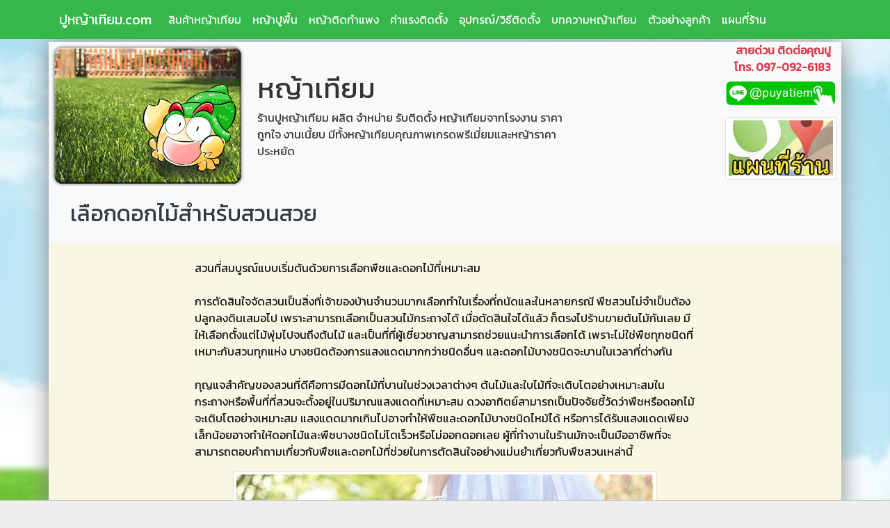

--- FILE ---
content_type: text/html; charset=UTF-8
request_url: https://www.xn--e3cuk0ae5c9bza5a7eze.com/a035.php
body_size: 4518
content:
<!DOCTYPE html>
<html lang="th">
<head>
<meta http-equiv="Content-Type" content="text/html; charset="UTF-8" />
<meta name="viewport" content="width=device-width, initial-scale=1.0" />
<meta http-equiv="X-UA-Compatible" content="ie=edge">
<link rel="shortcut icon" href="images/favicon.png" />

<title>เลือกดอกไม้สำหรับสวนสวย - ปูหญ้าเทียม.com</title>
<META NAME="Keywords" CONTENT="ดอกไม้,จัดสวนหญ้าเทียม,สวนหลังบ้าน,สนามหลังบ้าน,สวนดอกไม้">
<META NAME="Description" CONTENT="กุญแจสำคัญของสวนที่ดีคือการมีดอกไม้ที่บานในช่วงเวลาต่างๆ ต้นไม้และใบไม้ที่จะเติบโตอย่างเหมาะสม..">


</head>
<body>

﻿
<nav class="navbar navbar-expand-lg navbar-light mb-1" style="background:#35b74a;margin-top:-24px !important;">
	<div class="container">
		<a class="navbar-brand text-white" href="https://www.ปูหญ้าเทียม.com">ปูหญ้าเทียม.com</a>
		<button class="navbar-toggler" data-toggle="collapse" data-target="#navbarNav1"><span class="navbar-toggler-icon"></span></button>
		<div class="collapse navbar-collapse" id="navbarNav1">
			<ul class="navbar-nav">
				<li class="nav-item"><a class="nav-link text-white" href="products.php">สินค้าหญ้าเทียม</a></li>
				<li class="nav-item"><a class="nav-link text-white" href="หญ้าเทียมปูพื้น.php">หญ้าปูพื้น</a></li>
				<li class="nav-item"><a class="nav-link text-white" href="หญ้าเทียมติดผนัง.php">หญ้าติดกำแพง</a></li>
				<li class="nav-item"><a class="nav-link text-white" href="ค่าแรงติดตั้งหญ้าเทียม.php">ค่าแรงติดตั้ง</a></li>
				<li class="nav-item"><a class="nav-link text-white" href="อุปกรณ์และวิธีติดตั้งหญ้าเทียม.php">อุปกรณ์/วิธีติดตั้ง</a></li>
				<li class="nav-item"><a class="nav-link text-white" href="news.php">บทความหญ้าเทียม</a></li>
				<li class="nav-item d-block d-sm-none"><a class="nav-link text-white" href="ข้อดีและข้อเสียของหญ้าเทียม.php">ข้อดีและข้อเสียของหญ้าเทียม</a></li>
				<li class="nav-item"><a class="nav-link text-white" href="ติดตั้งหญ้าเทียม.php">ตัวอย่างลูกค้า</a></li>
				<li class="nav-item"><a class="nav-link text-white" href="contactus.php">แผนที่ร้าน</a></li>
				<li class="nav-item d-block d-sm-none"><a class="nav-link text-white" href="หญ้าเทียมคืออะไร.php">หญ้าเทียมคืออะไร?</a></li>
			</ul>
		</div>
	</div>
</nav>



<div class="container bg-light wrapshadow"><!--MAIN CONTAINER-->
	
	﻿<div class="row" style="margin-top:-24px;">

	<div class="col-md-3 p-0 m-0">
		<img src="images/logo2.png" class="img-fluid d-none d-sm-block">
		<a href="https://ปูหญ้าเทียม.com"><img id="rdimg" src="images/logom2.jpg" class="img-fluid d-block d-sm-none" width="100%"></a>
	</div>
	
	<div class="col-md-5 align-self-center text-md-left text-center">
		<h1>หญ้าเทียม</h1>
		ร้านปูหญ้าเทียม ผลิต จำหน่าย รับติดตั้ง หญ้าเทียมจากโรงงาน ราคาถูกใจ งานเนี้ยบ
		มีทั้งหญ้าเทียมคุณภาพเกรดพรีเมี่ยมและหญ้าราคาประหยัด
	</div>
	
	<div class="col-md-2 show-xs">
		<div class="text-center"><img src="images/logos.png"></div>
	</div>	
	
	<div class="col-md-2 ml-auto text-md-right text-center">
		<div class="text-danger font-weight-bold">สายด่วน ติดต่อคุณปู</div>
		<div class="text-danger font-weight-bold d-none d-sm-block">โทร. 097-092-6183</div>
		<div class="text-danger h3 d-block d-sm-none">โทร. 097-092-6183</div>
		<a href="http://line.me/ti/p/~@puyatiem"><img src="images/lineid.png" class="img-fluid m-2"></a><br>
		<a href="contactus.php"><img src="images/mapicon.jpg" class="img-fluid m-2 img-thumbnail"></a> <a href="http://line.me/ti/p/~@puyatiem"><img src="images/lcontact1.jpg" width="90" class="img-fluid m-2 img-thumbnail show-xs-inline"></a>
	</div>	
</div>
	<div class="row p-3">
		<div class="col-12">
			<h2 class="text-dark">เลือกดอกไม้สำหรับสวนสวย</h2>
		</div>
	</div>
	
	<div class="row p-sm-2" style="background:#f9f6e4;color:#14110f;">
		<div class="col-md-8 mx-auto mt-sm-3">
			สวนที่สมบูรณ์แบบเริ่มต้นด้วยการเลือกพืชและดอกไม้ที่เหมาะสม
			<br><br>
			การตัดสินใจจัดสวนเป็นสิ่งที่เจ้าของบ้านจำนวนมากเลือกทำในเรื่องที่ถนัดและในหลายกรณี พืชสวนไม่จำเป็นต้องปลูกลงดินเสมอไป เพราะสามารถเลือกเป็นสวนไม้กระถางได้ เมื่อตัดสินใจได้แล้ว ก็ตรงไปร้านขายต้นไม้กันเลย มีให้เลือกตั้งแต่ไม้พุ่มไปจนถึงต้นไม้ และเป็นที่ที่ผู้เชี่ยวชาญสามารถช่วยแนะนำการเลือกได้ เพราะไม่ใช่พืชทุกชนิดที่เหมาะกับสวนทุกแห่ง บางชนิดต้องการแสงแดดมากกว่าชนิดอื่นๆ และดอกไม้บางชนิดจะบานในเวลาที่ต่างกัน
			<br><br>
			กุญแจสำคัญของสวนที่ดีคือการมีดอกไม้ที่บานในช่วงเวลาต่างๆ ต้นไม้และใบไม้ที่จะเติบโตอย่างเหมาะสมในกระถางหรือพื้นที่ที่สวนจะตั้งอยู่ในปริมาณแสงแดดที่เหมาะสม ดวงอาทิตย์สามารถเป็นปัจจัยชี้วัดว่าพืชหรือดอกไม้จะเติบโตอย่างเหมาะสม แสงแดดมากเกินไปอาจทำให้พืชและดอกไม้บางชนิดไหม้ได้ หรือการได้รับแสงแดดเพียงเล็กน้อยอาจทำให้ดอกไม้และพืชบางชนิดไม่โตเร็วหรือไม่ออกดอกเลย ผู้ที่ทำงานในร้านมักจะเป็นมืออาชีพที่จะสามารถตอบคำถามเกี่ยวกับพืชและดอกไม้ที่ช่วยในการตัดสินใจอย่างแม่นยำเกี่ยวกับพืชสวนเหล่านี้
		</div>
	</div>
	
	<div class="row p-sm-2" style="background:#f9f6e4;color:#14110f;">
		<div class="col-md-8 mx-auto text-center"><img src="images/a035top.jpg" class="img-fluid img-thumbnail"></div>
	</div>
	
	<div class="row p-sm-2" style="background:#f9f6e4;color:#14110f;">	
		<div class="col-md-8 mx-auto mt-sm-3">
			เจ้าของสวนส่วนใหญ่จะมีไอเดียว่าสวนของพวกเขาควรมีลักษณะหน้าตาอย่างไร ต้องการต้นไม้และดอกไม้ชนิดใด และทำอย่างไรจึงจะทำให้สวนสวยในแบบของพวกเขาได้ พืชแต่ละชนิดที่เลือกมาควรมีสถานที่ที่จะปลูกซึ่งจะช่วยให้มีปริมาณแสงและเงาที่จำเป็นสำหรับสวนที่สวยงาม ด้วยเหตุนี้จึงไม่ควรเลือกดอกไม้ที่สวยงามทุกชนิด เฉพาะต้นที่จะเติบโตสวยงามเต็มที่ในบริเวณที่ตั้งของสวนเท่านั้น วิธีนี้จะทำให้สวนดูดีที่สุด นี่เป็นเพราะว่าพวกมันจะดีต่อต้นไม้และมีการระบุไว้อย่างชัดเจนว่าต้องการแสงและน้ำประเภทใดและหากพวกมันจะเติบโตได้ดีในกระถางสำหรับสวนในอพาร์ทเมนต์
		</div>
	</div>
	


	
	
</div><!--END MAIN CONTAINER-->

﻿<!--FOOTER CONTAINER-->
<div class="container-fluid" style="background:#52350B;">
	<div class="container">
		<div class="row">
			<div class="col-md-9 text-white p-3">
				<a href="http://www.ปูหญ้าเทียม.com" class="btn btn-warning p-1 m-1">หญ้าเทียม</a>
				<a href="http://www.ปูหญ้าเทียม.com" class="btn btn-warning p-1 m-1">หญ้าปูหญ้าเทียม</a>
				<a href="http://www.ปูหญ้าเทียม.com" class="btn btn-warning p-1 m-1">ราคาถูก</a>
				<a href="http://www.ปูหญ้าเทียม.com" class="btn btn-warning p-1 m-1">หญ้าเทียม ราคา</a>
				<a href="http://www.ปูหญ้าเทียม.com" class="btn btn-warning p-1 m-1">หญ้าเทียม ตารางเมตรละ</a>
				<a href="http://www.ปูหญ้าเทียม.com" class="btn btn-warning p-1 m-1">วิธีปูหญ้าเทียม</a>
				<br>
				<a href="http://www.ปูหญ้าเทียม.com/sitemap.xml" class="text-white">XML Sitemap</a> | 
				<a href="http://www.ปูหญ้าเทียม.com/sitemap.html" class="text-white">HTML Sitemap</a>
				<br>
				<div id="acptck" class="bg-dark p-2 font-weight-light">
					เราใช้คุกกี้เพื่อให้ท่านได้รับประสบการณ์การใช้งานที่ดีที่สุดบน เว็บไซต์ของเรา โปรดศึกษาเพิ่มเติมที่ <a href="#">นโยบายความเป็นส่วนตัว</a> และ <a href="#">นโยบายคุกกี้</a>  การเข้าสู่เว็บไซต์นี้ ถือว่าผู้เข้าชมยินยอมให้เว็บไซต์นี้เก็บข้อมูลการใช้งานผ่าน cookies โดยอัตโนมัติ 
					<img src="images/greenacpt1.png" width="20" height="20">
				</div>
			</div>
			<div class="col-md-3 text-warning text-right">
				ติดต่อเรา สายด่วนโทร.<br>
				097-092-6183
			</div>
		</div>
	</div>
</div>
<div class="show-xs p-4"></div>
<div class="fixed-bottom" style="background:#FDFDFD;border-top:1px solid #ccc;">
	<div class="container show-xs">
				<div class="row" >
					<div class="col p-2 text-center bg-primary"><a href="tel:0970926183" class="text-white">Tel.097-092-6183</a></div>
					<div class="col p-2 text-center bg-success"><a href="http://line.me/ti/p/~@puyatiem" class="text-white">Line @puyatiem</a></div>
				</div>
	</div>
</div>

<!-- Global site tag (gtag.js) - Google Analytics -->
<script async src="https://www.googletagmanager.com/gtag/js?id=UA-44498267-2"></script>
<script>
  window.dataLayer = window.dataLayer || [];
  function gtag(){dataLayer.push(arguments);}
  gtag('js', new Date());

  gtag('config', 'UA-44498267-2');
</script>







<!--YG1-->
<div class="modal" id="yg1-1">
      <div class="modal-dialog">
			<div class="modal-content">
			  <div class="modal-body"><img src="images/product-yg1-1.jpg" class="img-fluid"></div>
			  <div class="modal-footer"><button class="btn btn-secondary" data-dismiss="modal">Close</button></div>
			</div>
      </div>
</div>
<div class="modal" id="yg1-2">
      <div class="modal-dialog">
			<div class="modal-content">
			  <div class="modal-body"><img src="images/product-yg1-2.jpg" class="img-fluid"></div>
			  <div class="modal-footer"><button class="btn btn-secondary" data-dismiss="modal">Close</button></div>
			</div>
      </div>
</div>
<div class="modal" id="yg1-3">
      <div class="modal-dialog">
			<div class="modal-content">
			  <div class="modal-body"><img src="images/product-yg1-3.jpg" class="img-fluid"></div>
			  <div class="modal-footer"><button class="btn btn-secondary" data-dismiss="modal">Close</button></div>
			</div>
      </div>
</div>

<!--WG1-->
<div class="modal" id="wg1-1">
      <div class="modal-dialog">
			<div class="modal-content">
			  <div class="modal-body"><img src="images/product-wg1-1.jpg" class="img-fluid"></div>
			  <div class="modal-footer"><button class="btn btn-secondary" data-dismiss="modal">Close</button></div>
			</div>
      </div>
</div>
<div class="modal" id="wg1-2">
      <div class="modal-dialog">
			<div class="modal-content">
			  <div class="modal-body"><img src="images/product-wg1-2.jpg" class="img-fluid"></div>
			  <div class="modal-footer"><button class="btn btn-secondary" data-dismiss="modal">Close</button></div>
			</div>
      </div>
</div>
<div class="modal" id="wg1-3">
      <div class="modal-dialog">
			<div class="modal-content">
			  <div class="modal-body"><img src="images/product-wg1-3.jpg" class="img-fluid"></div>
			  <div class="modal-footer"><button class="btn btn-secondary" data-dismiss="modal">Close</button></div>
			</div>
      </div>
</div>
<div class="modal" id="wg1-4">
      <div class="modal-dialog">
			<div class="modal-content">
			  <div class="modal-body"><img src="images/product-wg1-4.jpg" class="img-fluid"></div>
			  <div class="modal-footer"><button class="btn btn-secondary" data-dismiss="modal">Close</button></div>
			</div>
      </div>
</div>
<div class="modal" id="wg1-5">
      <div class="modal-dialog">
			<div class="modal-content">
			  <div class="modal-body"><img src="images/product-wg1-5.jpg" class="img-fluid"></div>
			  <div class="modal-footer"><button class="btn btn-secondary" data-dismiss="modal">Close</button></div>
			</div>
      </div>
</div>
<div class="modal" id="wg1-6">
      <div class="modal-dialog">
			<div class="modal-content">
			  <div class="modal-body"><img src="images/product-wg1-6.jpg" class="img-fluid"></div>
			  <div class="modal-footer"><button class="btn btn-secondary" data-dismiss="modal">Close</button></div>
			</div>
      </div>
</div>

<!--WG1.5-->
<div class="modal" id="wg15-1">
      <div class="modal-dialog">
			<div class="modal-content">
			  <div class="modal-body"><img src="images/product-wg15-1.jpg" class="img-fluid"></div>
			  <div class="modal-footer"><button class="btn btn-secondary" data-dismiss="modal">Close</button></div>
			</div>
      </div>
</div>
<div class="modal" id="wg15-2">
      <div class="modal-dialog">
			<div class="modal-content">
			  <div class="modal-body"><img src="images/product-wg15-2.jpg" class="img-fluid"></div>
			  <div class="modal-footer"><button class="btn btn-secondary" data-dismiss="modal">Close</button></div>
			</div>
      </div>
</div>
<div class="modal" id="wg15-3">
      <div class="modal-dialog">
			<div class="modal-content">
			  <div class="modal-body"><img src="images/product-wg15-3.jpg" class="img-fluid"></div>
			  <div class="modal-footer"><button class="btn btn-secondary" data-dismiss="modal">Close</button></div>
			</div>
      </div>
</div>

<!--PRO199-->
<div class="modal" id="pro199-1">
      <div class="modal-dialog">
			<div class="modal-content">
			  <div class="modal-body"><img src="images/product-pro199-1.jpg" class="img-fluid"></div>
			  <div class="modal-footer"><button class="btn btn-secondary" data-dismiss="modal">Close</button></div>
			</div>
      </div>
</div>
<div class="modal" id="pro199-2">
      <div class="modal-dialog">
			<div class="modal-content">
			  <div class="modal-body"><img src="images/product-pro199-2.jpg" class="img-fluid"></div>
			  <div class="modal-footer"><button class="btn btn-secondary" data-dismiss="modal">Close</button></div>
			</div>
      </div>
</div>
<div class="modal" id="pro199-3">
      <div class="modal-dialog">
			<div class="modal-content">
			  <div class="modal-body"><img src="images/product-pro199-3.jpg" class="img-fluid"></div>
			  <div class="modal-footer"><button class="btn btn-secondary" data-dismiss="modal">Close</button></div>
			</div>
      </div>
</div>
<div class="modal" id="pro199-4">
      <div class="modal-dialog">
			<div class="modal-content">
			  <div class="modal-body"><img src="images/product-pro199-4.jpg" class="img-fluid"></div>
			  <div class="modal-footer"><button class="btn btn-secondary" data-dismiss="modal">Close</button></div>
			</div>
      </div>
</div>
<div class="modal" id="pro199-5">
      <div class="modal-dialog">
			<div class="modal-content">
			  <div class="modal-body"><img src="images/product-pro199-5.jpg" class="img-fluid"></div>
			  <div class="modal-footer"><button class="btn btn-secondary" data-dismiss="modal">Close</button></div>
			</div>
      </div>
</div>
<div class="modal" id="pro199-6">
      <div class="modal-dialog">
			<div class="modal-content">
			  <div class="modal-body"><img src="images/product-pro199-6.jpg" class="img-fluid"></div>
			  <div class="modal-footer"><button class="btn btn-secondary" data-dismiss="modal">Close</button></div>
			</div>
      </div>
</div>
<div class="modal" id="pro199-7">
      <div class="modal-dialog">
			<div class="modal-content">
			  <div class="modal-body"><img src="images/product-pro199-7.jpg" class="img-fluid"></div>
			  <div class="modal-footer"><button class="btn btn-secondary" data-dismiss="modal">Close</button></div>
			</div>
      </div>
</div>
<div class="modal" id="pro199-8">
      <div class="modal-dialog">
			<div class="modal-content">
			  <div class="modal-body"><img src="images/product-pro199-8.jpg" class="img-fluid"></div>
			  <div class="modal-footer"><button class="btn btn-secondary" data-dismiss="modal">Close</button></div>
			</div>
      </div>
</div>
<div class="modal" id="pro199-9">
      <div class="modal-dialog">
			<div class="modal-content">
			  <div class="modal-body"><img src="images/product-pro199-9.jpg" class="img-fluid"></div>
			  <div class="modal-footer"><button class="btn btn-secondary" data-dismiss="modal">Close</button></div>
			</div>
      </div>
</div>
<div class="modal" id="pro199-10">
      <div class="modal-dialog">
			<div class="modal-content">
			  <div class="modal-body"><img src="images/product-pro199-10.jpg" class="img-fluid"></div>
			  <div class="modal-footer"><button class="btn btn-secondary" data-dismiss="modal">Close</button></div>
			</div>
      </div>
</div>
<div class="modal" id="pro199-11">
      <div class="modal-dialog">
			<div class="modal-content">
			  <div class="modal-body"><img src="images/product-pro199-11.jpg" class="img-fluid"></div>
			  <div class="modal-footer"><button class="btn btn-secondary" data-dismiss="modal">Close</button></div>
			</div>
      </div>
</div>

<!--WG2-->
<div class="modal" id="wg2-1">
      <div class="modal-dialog">
			<div class="modal-content">
			  <div class="modal-body"><img src="images/product-wg2-1.jpg" class="img-fluid"></div>
			  <div class="modal-footer"><button class="btn btn-secondary" data-dismiss="modal">Close</button></div>
			</div>
      </div>
</div>
<div class="modal" id="wg2-2">
      <div class="modal-dialog">
			<div class="modal-content">
			  <div class="modal-body"><img src="images/product-wg2-2.jpg" class="img-fluid"></div>
			  <div class="modal-footer"><button class="btn btn-secondary" data-dismiss="modal">Close</button></div>
			</div>
      </div>
</div>
<div class="modal" id="wg2-3">
      <div class="modal-dialog">
			<div class="modal-content">
			  <div class="modal-body"><img src="images/product-wg2-3.jpg" class="img-fluid"></div>
			  <div class="modal-footer"><button class="btn btn-secondary" data-dismiss="modal">Close</button></div>
			</div>
      </div>
</div>
<div class="modal" id="wg2-4">
      <div class="modal-dialog">
			<div class="modal-content">
			  <div class="modal-body"><img src="images/product-wg2-4.jpg" class="img-fluid"></div>
			  <div class="modal-footer"><button class="btn btn-secondary" data-dismiss="modal">Close</button></div>
			</div>
      </div>
</div>


<!--LG2-->
<div class="modal" id="lg2-1">
      <div class="modal-dialog">
			<div class="modal-content">
			  <div class="modal-body"><img src="images/product-lg2-1.jpg" class="img-fluid"></div>
			  <div class="modal-footer"><button class="btn btn-secondary" data-dismiss="modal">Close</button></div>
			</div>
      </div>
</div>
<div class="modal" id="lg2-2">
      <div class="modal-dialog">
			<div class="modal-content">
			  <div class="modal-body"><img src="images/product-lg2-2.jpg" class="img-fluid"></div>
			  <div class="modal-footer"><button class="btn btn-secondary" data-dismiss="modal">Close</button></div>
			</div>
      </div>
</div>
<div class="modal" id="lg2-3">
      <div class="modal-dialog">
			<div class="modal-content">
			  <div class="modal-body"><img src="images/product-lg2-3.jpg" class="img-fluid"></div>
			  <div class="modal-footer"><button class="btn btn-secondary" data-dismiss="modal">Close</button></div>
			</div>
      </div>
</div>

<!--PRO299-->
<div class="modal" id="pro299-1">
      <div class="modal-dialog">
			<div class="modal-content">
			  <div class="modal-body"><img src="images/product-pro299-1.jpg" class="img-fluid"></div>
			  <div class="modal-footer"><button class="btn btn-secondary" data-dismiss="modal">Close</button></div>
			</div>
      </div>
</div>
<div class="modal" id="pro299-2">
      <div class="modal-dialog">
			<div class="modal-content">
			  <div class="modal-body"><img src="images/product-pro299-2.jpg" class="img-fluid"></div>
			  <div class="modal-footer"><button class="btn btn-secondary" data-dismiss="modal">Close</button></div>
			</div>
      </div>
</div>
<div class="modal" id="pro299-3">
      <div class="modal-dialog">
			<div class="modal-content">
			  <div class="modal-body"><img src="images/product-pro299-3.jpg" class="img-fluid"></div>
			  <div class="modal-footer"><button class="btn btn-secondary" data-dismiss="modal">Close</button></div>
			</div>
      </div>
</div>
<div class="modal" id="pro299-4">
      <div class="modal-dialog">
			<div class="modal-content">
			  <div class="modal-body"><img src="images/product-pro299-4.jpg" class="img-fluid"></div>
			  <div class="modal-footer"><button class="btn btn-secondary" data-dismiss="modal">Close</button></div>
			</div>
      </div>
</div>
<div class="modal" id="pro299-5">
      <div class="modal-dialog">
			<div class="modal-content">
			  <div class="modal-body"><img src="images/product-pro299-5.jpg" class="img-fluid"></div>
			  <div class="modal-footer"><button class="btn btn-secondary" data-dismiss="modal">Close</button></div>
			</div>
      </div>
</div>
<div class="modal" id="pro299-6">
      <div class="modal-dialog">
			<div class="modal-content">
			  <div class="modal-body"><img src="images/product-pro299-6.jpg" class="img-fluid"></div>
			  <div class="modal-footer"><button class="btn btn-secondary" data-dismiss="modal">Close</button></div>
			</div>
      </div>
</div>
<div class="modal" id="pro299-7">
      <div class="modal-dialog">
			<div class="modal-content">
			  <div class="modal-body"><img src="images/product-pro299-7.jpg" class="img-fluid"></div>
			  <div class="modal-footer"><button class="btn btn-secondary" data-dismiss="modal">Close</button></div>
			</div>
      </div>
</div>
<div class="modal" id="pro299-8">
      <div class="modal-dialog">
			<div class="modal-content">
			  <div class="modal-body"><img src="images/product-pro299-8.jpg" class="img-fluid"></div>
			  <div class="modal-footer"><button class="btn btn-secondary" data-dismiss="modal">Close</button></div>
			</div>
      </div>
</div>
<div class="modal" id="pro299-9">
      <div class="modal-dialog">
			<div class="modal-content">
			  <div class="modal-body"><img src="images/product-pro299-9.jpg" class="img-fluid"></div>
			  <div class="modal-footer"><button class="btn btn-secondary" data-dismiss="modal">Close</button></div>
			</div>
      </div>
</div>
<div class="modal" id="pro299-10">
      <div class="modal-dialog">
			<div class="modal-content">
			  <div class="modal-body"><img src="images/product-pro299-10.jpg" class="img-fluid"></div>
			  <div class="modal-footer"><button class="btn btn-secondary" data-dismiss="modal">Close</button></div>
			</div>
      </div>
</div>
<div class="modal" id="pro299-11">
      <div class="modal-dialog">
			<div class="modal-content">
			  <div class="modal-body"><img src="images/product-pro299-11.jpg" class="img-fluid"></div>
			  <div class="modal-footer"><button class="btn btn-secondary" data-dismiss="modal">Close</button></div>
			</div>
      </div>
</div>
<!--LS3-->
<div class="modal" id="ls3-1">
      <div class="modal-dialog">
			<div class="modal-content">
			  <div class="modal-body"><img src="images/product-ls3-1.jpg" class="img-fluid"></div>
			  <div class="modal-footer"><button class="btn btn-secondary" data-dismiss="modal">Close</button></div>
			</div>
      </div>
</div>
<div class="modal" id="ls3-2">
      <div class="modal-dialog">
			<div class="modal-content">
			  <div class="modal-body"><img src="images/product-ls3-2.jpg" class="img-fluid"></div>
			  <div class="modal-footer"><button class="btn btn-secondary" data-dismiss="modal">Close</button></div>
			</div>
      </div>
</div>
<div class="modal" id="ls3-3">
      <div class="modal-dialog">
			<div class="modal-content">
			  <div class="modal-body"><img src="images/product-ls3-3.jpg" class="img-fluid"></div>
			  <div class="modal-footer"><button class="btn btn-secondary" data-dismiss="modal">Close</button></div>
			</div>
      </div>
</div>
<div class="modal" id="ls3-4">
      <div class="modal-dialog">
			<div class="modal-content">
			  <div class="modal-body"><img src="images/product-ls3-4.jpg" class="img-fluid"></div>
			  <div class="modal-footer"><button class="btn btn-secondary" data-dismiss="modal">Close</button></div>
			</div>
      </div>
</div>
<div class="modal" id="ls3-5">
      <div class="modal-dialog">
			<div class="modal-content">
			  <div class="modal-body"><img src="images/product-ls3-5.jpg" class="img-fluid"></div>
			  <div class="modal-footer"><button class="btn btn-secondary" data-dismiss="modal">Close</button></div>
			</div>
      </div>
</div>
<div class="modal" id="ls3-6">
      <div class="modal-dialog">
			<div class="modal-content">
			  <div class="modal-body"><img src="images/product-ls3-6.jpg" class="img-fluid"></div>
			  <div class="modal-footer"><button class="btn btn-secondary" data-dismiss="modal">Close</button></div>
			</div>
      </div>
</div>
<!--LG3-->
<div class="modal" id="lg3-1">
      <div class="modal-dialog">
			<div class="modal-content">
			  <div class="modal-body"><img src="images/product-lg3-1.jpg" class="img-fluid"></div>
			  <div class="modal-footer"><button class="btn btn-secondary" data-dismiss="modal">Close</button></div>
			</div>
      </div>
</div>
<div class="modal" id="lg3-2">
      <div class="modal-dialog">
			<div class="modal-content">
			  <div class="modal-body"><img src="images/product-lg3-2.jpg" class="img-fluid"></div>
			  <div class="modal-footer"><button class="btn btn-secondary" data-dismiss="modal">Close</button></div>
			</div>
      </div>
</div>
<div class="modal" id="lg3-3">
      <div class="modal-dialog">
			<div class="modal-content">
			  <div class="modal-body"><img src="images/product-lg3-3.jpg" class="img-fluid"></div>
			  <div class="modal-footer"><button class="btn btn-secondary" data-dismiss="modal">Close</button></div>
			</div>
      </div>
</div>
<div class="modal" id="lg3-4">
      <div class="modal-dialog">
			<div class="modal-content">
			  <div class="modal-body"><img src="images/product-lg3-4.jpg" class="img-fluid"></div>
			  <div class="modal-footer"><button class="btn btn-secondary" data-dismiss="modal">Close</button></div>
			</div>
      </div>
</div>

<!--LS4-->
<div class="modal" id="ls4-1">
      <div class="modal-dialog">
			<div class="modal-content">
			  <div class="modal-body"><img src="images/product-ls4-1.jpg" class="img-fluid"></div>
			  <div class="modal-footer"><button class="btn btn-secondary" data-dismiss="modal">Close</button></div>
			</div>
      </div>
</div>
<div class="modal" id="ls4-2">
      <div class="modal-dialog">
			<div class="modal-content">
			  <div class="modal-body"><img src="images/product-ls4-2.jpg" class="img-fluid"></div>
			  <div class="modal-footer"><button class="btn btn-secondary" data-dismiss="modal">Close</button></div>
			</div>
      </div>
</div>
<div class="modal" id="ls4-3">
      <div class="modal-dialog">
			<div class="modal-content">
			  <div class="modal-body"><img src="images/product-ls4-3.jpg" class="img-fluid"></div>
			  <div class="modal-footer"><button class="btn btn-secondary" data-dismiss="modal">Close</button></div>
			</div>
      </div>
</div>
<div class="modal" id="ls4-4">
      <div class="modal-dialog">
			<div class="modal-content">
			  <div class="modal-body"><img src="images/product-ls4-4.jpg" class="img-fluid"></div>
			  <div class="modal-footer"><button class="btn btn-secondary" data-dismiss="modal">Close</button></div>
			</div>
      </div>
</div>

<!--LG4-->
<div class="modal" id="lg4-1">
      <div class="modal-dialog">
			<div class="modal-content">
			  <div class="modal-body"><img src="images/product-lg4-1.jpg" class="img-fluid"></div>
			  <div class="modal-footer"><button class="btn btn-secondary" data-dismiss="modal">Close</button></div>
			</div>
      </div>
</div>
<div class="modal" id="lg4-2">
      <div class="modal-dialog">
			<div class="modal-content">
			  <div class="modal-body"><img src="images/product-lg4-2.jpg" class="img-fluid"></div>
			  <div class="modal-footer"><button class="btn btn-secondary" data-dismiss="modal">Close</button></div>
			</div>
      </div>
</div>
<div class="modal" id="lg4-3">
      <div class="modal-dialog">
			<div class="modal-content">
			  <div class="modal-body"><img src="images/product-lg4-3.jpg" class="img-fluid"></div>
			  <div class="modal-footer"><button class="btn btn-secondary" data-dismiss="modal">Close</button></div>
			</div>
      </div>
</div>
<div class="modal" id="lg4-4">
      <div class="modal-dialog">
			<div class="modal-content">
			  <div class="modal-body"><img src="images/product-lg4-4.jpg" class="img-fluid"></div>
			  <div class="modal-footer"><button class="btn btn-secondary" data-dismiss="modal">Close</button></div>
			</div>
      </div>
</div>

<!--WS2-->
<div class="modal" id="ws2-1">
      <div class="modal-dialog">
			<div class="modal-content">
			  <div class="modal-body"><img src="images/product-ws2-1.jpg" class="img-fluid"></div>
			  <div class="modal-footer"><button class="btn btn-secondary" data-dismiss="modal">Close</button></div>
			</div>
      </div>
</div>
<div class="modal" id="ws2-2">
      <div class="modal-dialog">
			<div class="modal-content">
			  <div class="modal-body"><img src="images/product-ws2-2.jpg" class="img-fluid"></div>
			  <div class="modal-footer"><button class="btn btn-secondary" data-dismiss="modal">Close</button></div>
			</div>
      </div>
</div>
<div class="modal" id="ws2-3">
      <div class="modal-dialog">
			<div class="modal-content">
			  <div class="modal-body"><img src="images/product-ws2-3.jpg" class="img-fluid"></div>
			  <div class="modal-footer"><button class="btn btn-secondary" data-dismiss="modal">Close</button></div>
			</div>
      </div>
</div>

<!--WS3-->
<div class="modal" id="ws3-1">
      <div class="modal-dialog">
			<div class="modal-content">
			  <div class="modal-body"><img src="images/product-ws3-1.jpg" class="img-fluid"></div>
			  <div class="modal-footer"><button class="btn btn-secondary" data-dismiss="modal">Close</button></div>
			</div>
      </div>
</div>
<div class="modal" id="ws3-2">
      <div class="modal-dialog">
			<div class="modal-content">
			  <div class="modal-body"><img src="images/product-ws3-2.jpg" class="img-fluid"></div>
			  <div class="modal-footer"><button class="btn btn-secondary" data-dismiss="modal">Close</button></div>
			</div>
      </div>
</div>
<div class="modal" id="ws3-3">
      <div class="modal-dialog">
			<div class="modal-content">
			  <div class="modal-body"><img src="images/product-ws3-3.jpg" class="img-fluid"></div>
			  <div class="modal-footer"><button class="btn btn-secondary" data-dismiss="modal">Close</button></div>
			</div>
      </div>
</div>
<div class="modal" id="ws3-4">
      <div class="modal-dialog">
			<div class="modal-content">
			  <div class="modal-body"><img src="images/product-ws3-4.jpg" class="img-fluid"></div>
			  <div class="modal-footer"><button class="btn btn-secondary" data-dismiss="modal">Close</button></div>
			</div>
      </div>
</div>
<div class="modal" id="ws3-5">
      <div class="modal-dialog">
			<div class="modal-content">
			  <div class="modal-body"><img src="images/product-ws3-5.jpg" class="img-fluid"></div>
			  <div class="modal-footer"><button class="btn btn-secondary" data-dismiss="modal">Close</button></div>
			</div>
      </div>
</div>
<div class="modal" id="ws3-6">
      <div class="modal-dialog">
			<div class="modal-content">
			  <div class="modal-body"><img src="images/product-ws3-6.jpg" class="img-fluid"></div>
			  <div class="modal-footer"><button class="btn btn-secondary" data-dismiss="modal">Close</button></div>
			</div>
      </div>
</div>

<!--WG3-->
<div class="modal" id="wg3-1">
      <div class="modal-dialog">
			<div class="modal-content">
			  <div class="modal-body"><img src="images/product-wg3-1.jpg" class="img-fluid"></div>
			  <div class="modal-footer"><button class="btn btn-secondary" data-dismiss="modal">Close</button></div>
			</div>
      </div>
</div>
<div class="modal" id="wg3-2">
      <div class="modal-dialog">
			<div class="modal-content">
			  <div class="modal-body"><img src="images/product-wg3-2.jpg" class="img-fluid"></div>
			  <div class="modal-footer"><button class="btn btn-secondary" data-dismiss="modal">Close</button></div>
			</div>
      </div>
</div>
<div class="modal" id="wg3-3">
      <div class="modal-dialog">
			<div class="modal-content">
			  <div class="modal-body"><img src="images/product-wg3-3.jpg" class="img-fluid"></div>
			  <div class="modal-footer"><button class="btn btn-secondary" data-dismiss="modal">Close</button></div>
			</div>
      </div>
</div>
<div class="modal" id="wg3-4">
      <div class="modal-dialog">
			<div class="modal-content">
			  <div class="modal-body"><img src="images/product-wg3-4.jpg" class="img-fluid"></div>
			  <div class="modal-footer"><button class="btn btn-secondary" data-dismiss="modal">Close</button></div>
			</div>
      </div>
</div>
<div class="modal" id="wg3-5">
      <div class="modal-dialog">
			<div class="modal-content">
			  <div class="modal-body"><img src="images/product-wg3-5.jpg" class="img-fluid"></div>
			  <div class="modal-footer"><button class="btn btn-secondary" data-dismiss="modal">Close</button></div>
			</div>
      </div>
</div>
<div class="modal" id="wg3-6">
      <div class="modal-dialog">
			<div class="modal-content">
			  <div class="modal-body"><img src="images/product-wg3-6.jpg" class="img-fluid"></div>
			  <div class="modal-footer"><button class="btn btn-secondary" data-dismiss="modal">Close</button></div>
			</div>
      </div>
</div>

<!--WD4-->
<div class="modal" id="wd4-1">
      <div class="modal-dialog">
			<div class="modal-content">
			  <div class="modal-body"><img src="images/product-wd4-1.jpg" class="img-fluid"></div>
			  <div class="modal-footer"><button class="btn btn-secondary" data-dismiss="modal">Close</button></div>
			</div>
      </div>
</div>
<div class="modal" id="wd4-2">
      <div class="modal-dialog">
			<div class="modal-content">
			  <div class="modal-body"><img src="images/product-wd4-2.jpg" class="img-fluid"></div>
			  <div class="modal-footer"><button class="btn btn-secondary" data-dismiss="modal">Close</button></div>
			</div>
      </div>
</div>
<div class="modal" id="wd4-3">
      <div class="modal-dialog">
			<div class="modal-content">
			  <div class="modal-body"><img src="images/product-wd4-3.jpg" class="img-fluid"></div>
			  <div class="modal-footer"><button class="btn btn-secondary" data-dismiss="modal">Close</button></div>
			</div>
      </div>
</div>
<div class="modal" id="wd4-4">
      <div class="modal-dialog">
			<div class="modal-content">
			  <div class="modal-body"><img src="images/product-wd4-4.jpg" class="img-fluid"></div>
			  <div class="modal-footer"><button class="btn btn-secondary" data-dismiss="modal">Close</button></div>
			</div>
      </div>
</div>

<!--WD5-->
<div class="modal" id="wd5-1">
      <div class="modal-dialog">
			<div class="modal-content">
			  <div class="modal-body"><img src="images/product-wd5-1.jpg" class="img-fluid"></div>
			  <div class="modal-footer"><button class="btn btn-secondary" data-dismiss="modal">Close</button></div>
			</div>
      </div>
</div>
<div class="modal" id="wd5-2">
      <div class="modal-dialog">
			<div class="modal-content">
			  <div class="modal-body"><img src="images/product-wd5-2.jpg" class="img-fluid"></div>
			  <div class="modal-footer"><button class="btn btn-secondary" data-dismiss="modal">Close</button></div>
			</div>
      </div>
</div>
<div class="modal" id="wd5-3">
      <div class="modal-dialog">
			<div class="modal-content">
			  <div class="modal-body"><img src="images/product-wd5-3.jpg" class="img-fluid"></div>
			  <div class="modal-footer"><button class="btn btn-secondary" data-dismiss="modal">Close</button></div>
			</div>
      </div>
</div>
<div class="modal" id="wd5-4">
      <div class="modal-dialog">
			<div class="modal-content">
			  <div class="modal-body"><img src="images/product-wd5-4.jpg" class="img-fluid"></div>
			  <div class="modal-footer"><button class="btn btn-secondary" data-dismiss="modal">Close</button></div>
			</div>
      </div>
</div>

<!--GOLF-->
<div class="modal" id="golf-1">
      <div class="modal-dialog">
			<div class="modal-content">
			  <div class="modal-body"><img src="images/product-golf-1.jpg" class="img-fluid"></div>
			  <div class="modal-footer"><button class="btn btn-secondary" data-dismiss="modal">Close</button></div>
			</div>
      </div>
</div>
<div class="modal" id="golf-2">
      <div class="modal-dialog">
			<div class="modal-content">
			  <div class="modal-body"><img src="images/product-golf-2.jpg" class="img-fluid"></div>
			  <div class="modal-footer"><button class="btn btn-secondary" data-dismiss="modal">Close</button></div>
			</div>
      </div>
</div>
<div class="modal" id="golf-3">
      <div class="modal-dialog">
			<div class="modal-content">
			  <div class="modal-body"><img src="images/product-golf-3.jpg" class="img-fluid"></div>
			  <div class="modal-footer"><button class="btn btn-secondary" data-dismiss="modal">Close</button></div>
			</div>
      </div>
</div>
</body>
</html>
<link rel="stylesheet" href="bootstrap/css/bootstrap.min.css">
<link rel="stylesheet" href="style.css" />
<script type="text/javascript" src="bootstrap/jquery/jquery-3.2.1.min.js"></script>
<script type="text/javascript" src="bootstrap/ajax/popper.min.js"></script>
<script type="text/javascript" src="bootstrap/js/bootstrap.min.js"></script>

--- FILE ---
content_type: text/css
request_url: https://www.xn--e3cuk0ae5c9bza5a7eze.com/style.css
body_size: 593
content:
@charset "UTF-8";
/* CSS Document */
@import url('https://fonts.googleapis.com/css?family=Kanit');

body {
	font-family: 'Kanit', sans-serif;
	color:#333;
	background:#eee url(images/background1.jpg) top center;
	background-attachment:fixed;
}

.wrapshadow {box-shadow: 0px 0px 30px #888888;}

.show-xs {display:none;}
.show-xs-inline {display:none;}
@media (max-width:575px) {
	.show-xs {display:block;}
	.show-xs-inline {display:inline;}
	.fxs18 {font-size:18px;}
	.fxs20 {font-size:20px;}
	.fxs22 {font-size:22px;}
	.fxs24 {font-size:24px;}
}

@media (max-width:575px) {
	.hide-xs {display:none;}
}
.show-md {display:none;}
@media (min-width:768px) {
	.show-md {display:block;}
}
.show-md-inline {display:none;}
@media (min-width:768px) {
	.show-md-inline {display:inline;}
}
.show-md-block {display:none;}
@media (min-width:768px) {
	.show-md-block {display:block;}
}


.text-yellow {
	color:#FFCC00 !important;
}

.box4head {
	font-size:20px;
	color:#390;	
}
.border1 {border:1px solid #ccc;}
.border2 {border:2px solid #ccc;}
.border3 {border:3px solid #ccc;}
.floatleft {float:left;margin-right:2px;margin-bottom:2px;}
.text-black {color:#333333;}

.specbox {
	background:#312F32 !important;
	border:0px;
	border-radius:15px;
	margin:2px;
	padding:2px;
	padding-left:10px;
	color:#FFF;
}

.prosbox {
	background:#FFF !important;
	border:0px;
	border-radius:15px;
	margin:2px;
	padding:2px;
	padding-left:10px;
	color:#312F32;
}

.mhand {
	cursor: pointer;
}